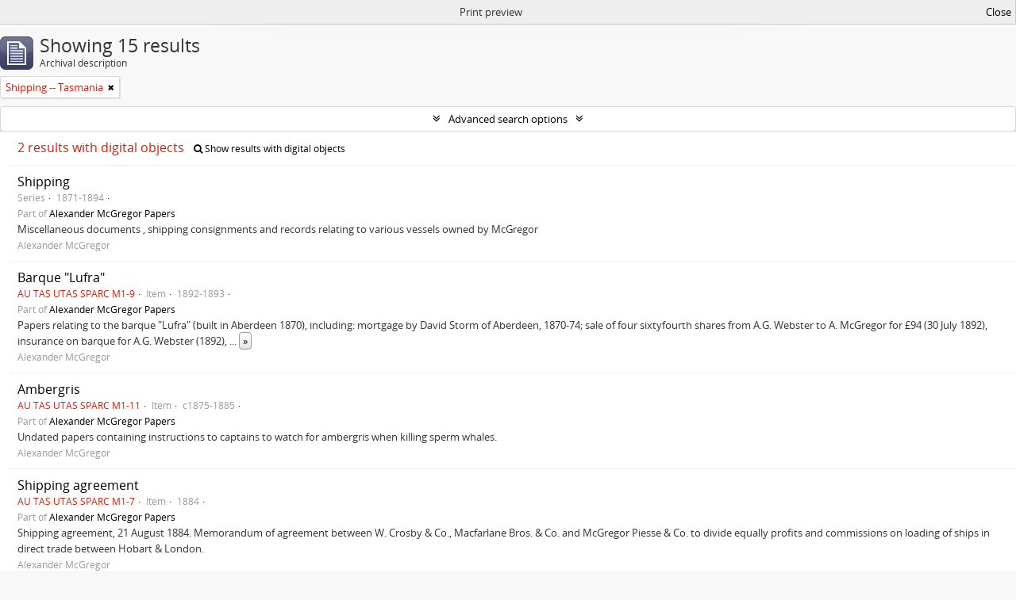

--- FILE ---
content_type: text/html; charset=utf-8
request_url: https://sparc.utas.edu.au/index.php/informationobject/browse?sortDir=desc&view=table&sort=relevance&subjects=15870&topLod=0&media=print
body_size: 12175
content:
<!DOCTYPE html>
<html lang="en" dir="ltr">
  <head>
    <!-- Google Tag Manager -->
<script>(function(w,d,s,l,i){w[l]=w[l]||[];w[l].push({'gtm.start':
new Date().getTime(),event:'gtm.js'});var f=d.getElementsByTagName(s)[0],
j=d.createElement(s),dl=l!='dataLayer'?'&l='+l:'';j.async=true;j.src=
'https://www.googletagmanager.com/gtm.js?id='+i+dl;f.parentNode.insertBefore(j,f);
})(window,document,'script','dataLayer','GTM-MGCNGCH');</script>
<!-- End Google Tag Manager -->
    <meta http-equiv="Content-Type" content="text/html; charset=utf-8" />
<meta http-equiv="X-Ua-Compatible" content="IE=edge,chrome=1" />
    <meta name="title" content="University of Tasmania" />
<meta name="description" content="Access to memory - Open information management toolkit" />
<meta name="viewport" content="initial-scale=1.0, user-scalable=no" />
    <title>University of Tasmania</title>
    <link rel="shortcut icon" href="/favicon.ico"/>
    <link href="/plugins/sfDrupalPlugin/vendor/drupal/misc/ui/ui.all.css" media="screen" rel="stylesheet" type="text/css" />
<link media="all" href="/plugins/grUTasThemePlugin/css/main.css" rel="stylesheet" type="text/css" />
<link href="/css/print-preview.css" media="screen" rel="stylesheet" type="text/css" />
            <script src="/vendor/jquery.js" type="text/javascript"></script>
<script src="/plugins/sfDrupalPlugin/vendor/drupal/misc/drupal.js" type="text/javascript"></script>
<script src="/vendor/yui/yahoo-dom-event/yahoo-dom-event.js" type="text/javascript"></script>
<script src="/vendor/yui/element/element-min.js" type="text/javascript"></script>
<script src="/vendor/yui/button/button-min.js" type="text/javascript"></script>
<script src="/vendor/yui/container/container_core-min.js" type="text/javascript"></script>
<script src="/vendor/yui/menu/menu-min.js" type="text/javascript"></script>
<script src="/vendor/modernizr.js" type="text/javascript"></script>
<script src="/vendor/jquery-ui.js" type="text/javascript"></script>
<script src="/vendor/jquery.ui.resizable.min.js" type="text/javascript"></script>
<script src="/vendor/jquery.expander.js" type="text/javascript"></script>
<script src="/vendor/jquery.masonry.js" type="text/javascript"></script>
<script src="/vendor/jquery.imagesloaded.js" type="text/javascript"></script>
<script src="/vendor/bootstrap/js/bootstrap.js" type="text/javascript"></script>
<script src="/vendor/URI.js" type="text/javascript"></script>
<script src="/vendor/meetselva/attrchange.js" type="text/javascript"></script>
<script src="/js/qubit.js" type="text/javascript"></script>
<script src="/js/treeView.js" type="text/javascript"></script>
<script src="/js/clipboard.js" type="text/javascript"></script>
<script src="/plugins/sfDrupalPlugin/vendor/drupal/misc/jquery.once.js" type="text/javascript"></script>
<script src="/plugins/sfDrupalPlugin/vendor/drupal/misc/ui/ui.datepicker.js" type="text/javascript"></script>
<script src="/vendor/yui/connection/connection-min.js" type="text/javascript"></script>
<script src="/vendor/yui/datasource/datasource-min.js" type="text/javascript"></script>
<script src="/vendor/yui/autocomplete/autocomplete-min.js" type="text/javascript"></script>
<script src="/js/autocomplete.js" type="text/javascript"></script>
<script src="/js/dominion.js" type="text/javascript"></script>
  <script type="text/javascript">
//<![CDATA[
jQuery.extend(Qubit, {"relativeUrlRoot":""});
//]]>
</script></head>
  <body class="yui-skin-sam informationobject browse">

    <!-- Google Tag Manager (noscript) -->
<noscript><iframe src="https://www.googletagmanager.com/ns.html?id=GTM-MGCNGCH"
height="0" width="0" style="display:none;visibility:hidden"></iframe></noscript>
<!-- End Google Tag Manager (noscript) -->

    


<header id="top-bar">

      <a id="logo" rel="home" href="/index.php/" title=""><img alt="University of Tasmania - SPARC" src="/plugins/grUTasThemePlugin/images/utas-logo.png" /></a>  
  
  <nav>

    
  <div id="user-menu">
    <button class="top-item top-dropdown" data-toggle="dropdown" data-target="#"
      aria-expanded="false">
        Log in    </button>

    <div class="top-dropdown-container">

      <div class="top-dropdown-arrow">
        <div class="arrow"></div>
      </div>

      <div class="top-dropdown-header">
        <h2>Have an account?</h2>
      </div>

      <div class="top-dropdown-body">

        <form action="/index.php/user/login" method="post">
          <input type="hidden" name="next" value="https://sparc.utas.edu.au/index.php/informationobject/browse?sortDir=desc&amp;view=table&amp;sort=relevance&amp;subjects=15870&amp;topLod=0&amp;media=print" id="next" />
          <div class="form-item form-item-email">
  <label for="email">Email <span class="form-required" title="This field is required.">*</span></label>
  <input type="text" name="email" id="email" />
  
</div>

          <div class="form-item form-item-password">
  <label for="password">Password <span class="form-required" title="This field is required.">*</span></label>
  <input type="password" name="password" autocomplete="off" id="password" />
  
</div>

          <button type="submit">Log in</button>

        </form>

      </div>

      <div class="top-dropdown-bottom"></div>

    </div>
  </div>


    <div id="quick-links-menu" data-toggle="tooltip" data-title="Quick links">

  <button class="top-item" data-toggle="dropdown" data-target="#" aria-expanded="false">Quick links</button>

  <div class="top-dropdown-container">

    <div class="top-dropdown-arrow">
      <div class="arrow"></div>
    </div>

    <div class="top-dropdown-header">
      <h2>Quick links</h2>
    </div>

    <div class="top-dropdown-body">
      <ul>
                              <li><a href="https://sparc.utas.edu.au/index.php/Quick+search+tips" title="Help">Help</a></li>
                                        <li><a href="/index.php/" title="Home">Home</a></li>
                                        <li><a href="/index.php/about" title="About">About</a></li>
                                                                                              <li><a href="/index.php/contact-us" title="Contact">Contact</a></li>
                                        <li><a href="/index.php/privacy" title="Privacy Policy">Privacy Policy</a></li>
                        </ul>
    </div>

    <div class="top-dropdown-bottom"></div>

  </div>

</div>

    
    <div id="clipboard-menu" data-toggle="tooltip" data-title="Clipboard" data-clipboard-status-url="/index.php/user/clipboardStatus" data-alert-message="Note: clipboard items unclipped in this page will be removed from the clipboard when the page is refreshed. You can re-select them now, or reload the page to remove them completely. Using the sort or print preview buttons will also cause a page reload - so anything currently deselected will be lost!">

  <button class="top-item" data-toggle="dropdown" data-target="#" aria-expanded="false">
    Clipboard  </button>

  <div class="top-dropdown-container">

    <div class="top-dropdown-arrow">
      <div class="arrow"></div>
    </div>

    <div class="top-dropdown-header">
      <h2>Clipboard</h2>
      <span id="count-block" data-information-object-label="Archival description" data-actor-object-label="Authority record" data-repository-object-label="Archival institution"></span>
    </div>

    <div class="top-dropdown-body">
      <ul>
        <li class="leaf" id="node_clearClipboard"><a href="/index.php/user/clipboardClear" title="Clear all selections">Clear all selections</a></li><li class="leaf" id="node_goToClipboard"><a href="/index.php/user/clipboard" title="Go to clipboard">Go to clipboard</a></li><li class="leaf" id="node_loadClipboard"><a href="/index.php/user/clipboardLoad" title="Load clipboard">Load clipboard</a></li><li class="leaf" id="node_saveClipboard"><a href="/index.php/user/clipboardSave" title="Save clipboard">Save clipboard</a></li>      </ul>
    </div>

    <div class="top-dropdown-bottom"></div>

  </div>

</div>

    
  </nav>

  <div id="search-bar">

    <div id="browse-menu">

  <button class="top-item top-dropdown" data-toggle="dropdown" data-target="#" aria-expanded="false">Browse</button>

  <div class="top-dropdown-container top-dropdown-container-right">

    <div class="top-dropdown-arrow">
      <div class="arrow"></div>
    </div>

    <div class="top-dropdown-header">
      <h2>Browse</h2>
    </div>

    <div class="top-dropdown-body">
      <ul>
        <li class="leaf" id="node_browseInformationObjects"><a href="/index.php/informationobject/browse" title="Collections">Collections</a></li><li class="leaf" id="node_browseActors"><a href="/index.php/actor/browse" title="People &amp; Organisations">People &amp; Organisations</a></li><li class="leaf" id="node_browseRepositories"><a href="/index.php/repository/browse" title="Archival institutions">Archival institutions</a></li><li class="leaf" id="node_browseFunctions"><a href="/index.php/function/browse" title="Functions">Functions</a></li><li class="leaf" id="node_browseSubjects"><a href="/index.php/taxonomy/index/id/35" title="Subjects">Subjects</a></li><li class="leaf" id="node_browsePlaces"><a href="/index.php/taxonomy/index/id/42" title="Places">Places</a></li><li class="leaf" id="node_browseDigitalObjects"><a href="/index.php/informationobject/browse?view=card&amp;onlyMedia=1&amp;topLod=0" title="Digital objects">Digital objects</a></li>      </ul>
    </div>

    <div class="top-dropdown-bottom"></div>

  </div>

</div>

    <div id="search-form-wrapper" role="search">

  <h2>Search</h2>

  <form action="/index.php/informationobject/browse" data-autocomplete="/index.php/search/autocomplete" autocomplete="off">

    <input type="hidden" name="topLod" value="0"/>
    <input type="hidden" name="sort" value="relevance"/>

          <input type="text" name="query" value="" placeholder="Search"/>
    
    <button><span>Search</span></button>

    <div id="search-realm" class="search-popover">

      
        <div>
          <label>
                          <input name="repos" type="radio" value checked="checked" data-placeholder="Search">
                        Global search          </label>
        </div>

        
        
      
      <div class="search-realm-advanced">
        <a href="/index.php/informationobject/browse?showAdvanced=1&topLod=0">
          Advanced search&nbsp;&raquo;
        </a>
      </div>

    </div>

  </form>

</div>

  </div>

  
</header>

  <div id="site-slogan">
    <div class="container">
      <div class="row">
        <div class="span12">
          <span></span>
        </div>
      </div>
    </div>
  </div>

    
    <div id="wrapper" class="container" role="main">

      
        
      <div class="row">

        <div class="span3">

          <div id="sidebar">

            
    <section id="facets">

      <div class="visible-phone facets-header">
        <a class="x-btn btn-wide">
          <i class="fa fa-filter"></i>
          Filters        </a>
      </div>

      <div class="content">

        
        <h2>Narrow your results by:</h2>

        
        
<section class="facet ">
  <div class="facet-header">
    <h3><a href="#" aria-expanded="">Part of</a></h3>
  </div>

  <div class="facet-body" id="#facet-collection">
    <ul>

      
              <li class="active">
          <a title="All" href="/index.php/informationobject/browse?sortDir=desc&amp;view=table&amp;sort=relevance&amp;subjects=15870&amp;topLod=0&amp;media=print">All</a>        </li>
      
              
        <li >
          <a title="Alexander McGregor Papers" href="/index.php/informationobject/browse?collection=16745&amp;sortDir=desc&amp;view=table&amp;sort=relevance&amp;subjects=15870&amp;topLod=0&amp;media=print">Alexander McGregor Papers<span>, 11 results</span></a>          <span class="facet-count" aria-hidden="true">11</span>
        </li>
              
        <li >
          <a title="Hal Wyatt Collection" href="/index.php/informationobject/browse?collection=4414&amp;sortDir=desc&amp;view=table&amp;sort=relevance&amp;subjects=15870&amp;topLod=0&amp;media=print">Hal Wyatt Collection<span>, 2 results</span></a>          <span class="facet-count" aria-hidden="true">2</span>
        </li>
      
    </ul>
  </div>
</section>

                  
<section class="facet ">
  <div class="facet-header">
    <h3><a href="#" aria-expanded="">Archival institution</a></h3>
  </div>

  <div class="facet-body" id="#facet-repository">
    <ul>

      
              <li class="active">
          <a title="All" href="/index.php/informationobject/browse?sortDir=desc&amp;view=table&amp;sort=relevance&amp;subjects=15870&amp;topLod=0&amp;media=print">All</a>        </li>
      
              
        <li >
          <a title="Private Deposit Collection : University of Tasmania Library Special and Rare Collections" href="/index.php/informationobject/browse?repos=474&amp;sortDir=desc&amp;view=table&amp;sort=relevance&amp;subjects=15870&amp;topLod=0&amp;media=print">Private Deposit Collection : University of Tasmania Library Special and Rare Collections<span>, 13 results</span></a>          <span class="facet-count" aria-hidden="true">13</span>
        </li>
              
        <li >
          <a title="Images of Tasmania as collected by Colin Dennison : University of Tasmania Library Special &amp; Rare Collections" href="/index.php/informationobject/browse?repos=3989&amp;sortDir=desc&amp;view=table&amp;sort=relevance&amp;subjects=15870&amp;topLod=0&amp;media=print">Images of Tasmania as collected by Colin Dennison : University of Tasmania Library Special &amp; Rare Collections<span>, 2 results</span></a>          <span class="facet-count" aria-hidden="true">2</span>
        </li>
      
    </ul>
  </div>
</section>
        
        
<section class="facet ">
  <div class="facet-header">
    <h3><a href="#" aria-expanded="">Creator</a></h3>
  </div>

  <div class="facet-body" id="#facet-names">
    <ul>

      
              <li class="active">
          <a title="All" href="/index.php/informationobject/browse?sortDir=desc&amp;view=table&amp;sort=relevance&amp;subjects=15870&amp;topLod=0&amp;media=print">All</a>        </li>
      
              
        <li >
          <a title="Alexander McGregor" href="/index.php/informationobject/browse?creators=16748&amp;sortDir=desc&amp;view=table&amp;sort=relevance&amp;subjects=15870&amp;topLod=0&amp;media=print">Alexander McGregor<span>, 11 results</span></a>          <span class="facet-count" aria-hidden="true">11</span>
        </li>
              
        <li >
          <a title="Hal Wyatt" href="/index.php/informationobject/browse?creators=4416&amp;sortDir=desc&amp;view=table&amp;sort=relevance&amp;subjects=15870&amp;topLod=0&amp;media=print">Hal Wyatt<span>, 2 results</span></a>          <span class="facet-count" aria-hidden="true">2</span>
        </li>
              
        <li >
          <a title="Harry O'May" href="/index.php/informationobject/browse?creators=20498&amp;sortDir=desc&amp;view=table&amp;sort=relevance&amp;subjects=15870&amp;topLod=0&amp;media=print">Harry O'May<span>, 1 results</span></a>          <span class="facet-count" aria-hidden="true">1</span>
        </li>
              
        <li >
          <a title="Brian Robert  Broughton" href="/index.php/informationobject/browse?creators=37563&amp;sortDir=desc&amp;view=table&amp;sort=relevance&amp;subjects=15870&amp;topLod=0&amp;media=print">Brian Robert  Broughton<span>, 1 results</span></a>          <span class="facet-count" aria-hidden="true">1</span>
        </li>
      
    </ul>
  </div>
</section>

        
        
<section class="facet ">
  <div class="facet-header">
    <h3><a href="#" aria-expanded="">Place</a></h3>
  </div>

  <div class="facet-body" id="#facet-places">
    <ul>

      
              <li class="active">
          <a title="All" href="/index.php/informationobject/browse?sortDir=desc&amp;view=table&amp;sort=relevance&amp;subjects=15870&amp;topLod=0&amp;media=print">All</a>        </li>
      
              
        <li >
          <a title="Tasmania" href="/index.php/informationobject/browse?places=515&amp;sortDir=desc&amp;view=table&amp;sort=relevance&amp;subjects=15870&amp;topLod=0&amp;media=print">Tasmania<span>, 2 results</span></a>          <span class="facet-count" aria-hidden="true">2</span>
        </li>
              
        <li >
          <a title="Australia" href="/index.php/informationobject/browse?places=6727&amp;sortDir=desc&amp;view=table&amp;sort=relevance&amp;subjects=15870&amp;topLod=0&amp;media=print">Australia<span>, 2 results</span></a>          <span class="facet-count" aria-hidden="true">2</span>
        </li>
              
        <li >
          <a title="North-West Tasmania" href="/index.php/informationobject/browse?places=6762&amp;sortDir=desc&amp;view=table&amp;sort=relevance&amp;subjects=15870&amp;topLod=0&amp;media=print">North-West Tasmania<span>, 2 results</span></a>          <span class="facet-count" aria-hidden="true">2</span>
        </li>
              
        <li >
          <a title="Burnie" href="/index.php/informationobject/browse?places=6766&amp;sortDir=desc&amp;view=table&amp;sort=relevance&amp;subjects=15870&amp;topLod=0&amp;media=print">Burnie<span>, 2 results</span></a>          <span class="facet-count" aria-hidden="true">2</span>
        </li>
              
        <li >
          <a title="Emu Bay" href="/index.php/informationobject/browse?places=15875&amp;sortDir=desc&amp;view=table&amp;sort=relevance&amp;subjects=15870&amp;topLod=0&amp;media=print">Emu Bay<span>, 2 results</span></a>          <span class="facet-count" aria-hidden="true">2</span>
        </li>
      
    </ul>
  </div>
</section>

        
<section class="facet open">
  <div class="facet-header">
    <h3><a href="#" aria-expanded="1">Subject</a></h3>
  </div>

  <div class="facet-body" id="#facet-subjects">
    <ul>

      
              <li >
          <a title="All" href="/index.php/informationobject/browse?sortDir=desc&amp;view=table&amp;sort=relevance&amp;topLod=0&amp;media=print">All</a>        </li>
      
              
        <li class="active">
          <a title="Shipping -- Tasmania " href="/index.php/informationobject/browse?subjects=15870&amp;sortDir=desc&amp;view=table&amp;sort=relevance&amp;topLod=0&amp;media=print">Shipping -- Tasmania <span>, 15 results</span></a>          <span class="facet-count" aria-hidden="true">15</span>
        </li>
              
        <li >
          <a title="Wharves -- Tasmania" href="/index.php/informationobject/browse?subjects=15872&amp;sortDir=desc&amp;view=table&amp;sort=relevance&amp;topLod=0&amp;media=print">Wharves -- Tasmania<span>, 2 results</span></a>          <span class="facet-count" aria-hidden="true">2</span>
        </li>
              
        <li >
          <a title="Ferries -- Tasmania -- History" href="/index.php/informationobject/browse?subjects=32604&amp;sortDir=desc&amp;view=table&amp;sort=relevance&amp;topLod=0&amp;media=print">Ferries -- Tasmania -- History<span>, 1 results</span></a>          <span class="facet-count" aria-hidden="true">1</span>
        </li>
      
    </ul>
  </div>
</section>

        
        
<section class="facet ">
  <div class="facet-header">
    <h3><a href="#" aria-expanded="">Level of description</a></h3>
  </div>

  <div class="facet-body" id="#facet-levelOfDescription">
    <ul>

      
              <li class="active">
          <a title="All" href="/index.php/informationobject/browse?sortDir=desc&amp;view=table&amp;sort=relevance&amp;subjects=15870&amp;topLod=0&amp;media=print">All</a>        </li>
      
              
        <li >
          <a title="Item" href="/index.php/informationobject/browse?levels=227&amp;sortDir=desc&amp;view=table&amp;sort=relevance&amp;subjects=15870&amp;topLod=0&amp;media=print">Item<span>, 12 results</span></a>          <span class="facet-count" aria-hidden="true">12</span>
        </li>
              
        <li >
          <a title="Collection" href="/index.php/informationobject/browse?levels=223&amp;sortDir=desc&amp;view=table&amp;sort=relevance&amp;subjects=15870&amp;topLod=0&amp;media=print">Collection<span>, 2 results</span></a>          <span class="facet-count" aria-hidden="true">2</span>
        </li>
              
        <li >
          <a title="Series" href="/index.php/informationobject/browse?levels=224&amp;sortDir=desc&amp;view=table&amp;sort=relevance&amp;subjects=15870&amp;topLod=0&amp;media=print">Series<span>, 1 results</span></a>          <span class="facet-count" aria-hidden="true">1</span>
        </li>
      
    </ul>
  </div>
</section>

        
      </div>

    </section>

  
          </div>

        </div>

        <div class="span9">

          <div id="main-column">

                <div id="preview-message">
    Print preview    <a href="/index.php/informationobject/browse?sortDir=desc&amp;view=table&amp;sort=relevance&amp;subjects=15870&amp;topLod=0" title="Close">Close</a>  </div>

  <div class="multiline-header">
    <img alt="" src="/images/icons-large/icon-archival.png" />    <h1 aria-describedby="results-label">
              Showing 15 results          </h1>
    <span class="sub" id="results-label">Archival description</span>
  </div>

            
  <section class="header-options">

    
                  <span class="search-filter">
      Shipping -- Tasmania     <a href="/index.php/informationobject/browse?sortDir=desc&view=table&sort=relevance&topLod=0&media=print" class="remove-filter"><i class="fa fa-times"></i></a>
</span>
                
  </section>


            
  <section class="advanced-search-section">

  <a href="#" class="advanced-search-toggle " aria-expanded="false">Advanced search options</a>

  <div class="advanced-search animateNicely" style="display: none;">

    <form name="advanced-search-form" method="get" action="/index.php/informationobject/browse">
              <input type="hidden" name="view" value="table"/>
              <input type="hidden" name="sort" value="relevance"/>
              <input type="hidden" name="subjects" value="15870"/>
              <input type="hidden" name="media" value="print"/>
      
      <p>Find results with:</p>

      <div class="criteria">

        
          
        
        
        <div class="criterion">

          <select class="boolean" name="so0">
            <option value="and">and</option>
            <option value="or">or</option>
            <option value="not">not</option>
          </select>

          <input class="query" type="text" placeholder="Search" name="sq0"/>

          <span>in</span>

          <select class="field" name="sf0">
            <option value="">Any field</option>
            <option value="title">Title</option>
                        <option value="scopeAndContent">Scope and content</option>
            <option value="extentAndMedium">Extent and medium</option>
            <option value="subject">Subject access points</option>
            <option value="name">Name access points</option>
            <option value="place">Place access points</option>
            <option value="genre">Genre access points</option>
            <option value="identifier">Identifier</option>
            <option value="referenceCode">Reference code</option>
            <option value="digitalObjectTranscript">Digital object text</option>
            <option value="findingAidTranscript">Finding aid text</option>
            <option value="creator">Creator</option>
            <option value="allExceptFindingAidTranscript">Any field except finding aid text</option>
          </select>

          <a href="#" class="delete-criterion"><i class="fa fa-times"></i></a>

        </div>

        <div class="add-new-criteria">
          <div class="btn-group">
            <a class="btn dropdown-toggle" data-toggle="dropdown" href="#">
              Add new criteria<span class="caret"></span>
            </a>
            <ul class="dropdown-menu">
              <li><a href="#" id="add-criterion-and">And</a></li>
              <li><a href="#" id="add-criterion-or">Or</a></li>
              <li><a href="#" id="add-criterion-not">Not</a></li>
            </ul>
          </div>
        </div>

      </div>

      <p>Limit results to:</p>

      <div class="criteria">

                  <div class="filter-row">
            <div class="filter">
              <div class="form-item form-item-repos">
  <label for="repos">Repository</label>
  <select name="repos" id="repos">
<option value="" selected="selected"></option>
<option value="38313">Antarctic Documents Database</option>
<option value="38715">Chemistry Collection : University of Tasmania</option>
<option value="3989">Images of Tasmania as collected by Colin Dennison : University of Tasmania Library Special &amp; Rare Collections</option>
<option value="474">Private Deposit Collection : University of Tasmania Library Special and Rare Collections</option>
<option value="105957">The Royal Society of Tasmania Library Collection : University of Tasmania Library Special and Rare Collections</option>
<option value="19438">University Collection : University of Tasmania Library Special and Rare Collections</option>
</select>
  
</div>
            </div>
          </div>
        
        <div class="filter-row">
          <div class="filter">
            <label for="collection">Top-level description</label>            <select name="collection" class="form-autocomplete" id="collection">

</select>            <input class="list" type="hidden" value="/index.php/informationobject/autocomplete?parent=1&filterDrafts=1"/>
          </div>
        </div>

      </div>

      <p>Filter results by:</p>

      <div class="criteria">

        <div class="filter-row triple">

          <div class="filter-left">
            <div class="form-item form-item-levels">
  <label for="levels">Level of description</label>
  <select name="levels" id="levels">
<option value="" selected="selected"></option>
<option value="223">Collection</option>
<option value="226">File</option>
<option value="227">Item</option>
<option value="3975">Library of images</option>
<option value="224">Series</option>
<option value="3974">Sub-collection</option>
<option value="2095">Sub-item</option>
<option value="32225">Sub-series</option>
</select>
  
</div>
          </div>

          <div class="filter-center">
            <div class="form-item form-item-onlyMedia">
  <label for="onlyMedia">Digital object available</label>
  <select name="onlyMedia" id="onlyMedia">
<option value="" selected="selected"></option>
<option value="1">Yes</option>
<option value="0">No</option>
</select>
  
</div>
          </div>

          <div class="filter-right">
            <div class="form-item form-item-findingAidStatus">
  <label for="findingAidStatus">Finding aid</label>
  <select name="findingAidStatus" id="findingAidStatus">
<option value="" selected="selected"></option>
<option value="yes">Yes</option>
<option value="no">No</option>
<option value="generated">Generated</option>
<option value="uploaded">Uploaded</option>
</select>
  
</div>
          </div>

        </div>

                
                  <div class="filter-row">

                          <div class="filter-left">
                <div class="form-item form-item-copyrightStatus">
  <label for="copyrightStatus">Copyright status</label>
  <select name="copyrightStatus" id="copyrightStatus">
<option value="" selected="selected"></option>
<option value="476">All rights reserved</option>
<option value="477">BY</option>
<option value="478">BY-NC</option>
<option value="479">BY-NC-ND</option>
<option value="480">BY-NC-SA</option>
<option value="481">BY-ND</option>
<option value="482">BY-SA</option>
<option value="483">CCO</option>
<option value="336">Public domain</option>
<option value="335">Under copyright</option>
<option value="337">Unknown</option>
</select>
  
</div>
              </div>
            
                          <div class="filter-right">
                <div class="form-item form-item-materialType">
  <label for="materialType">General material designation</label>
  <select name="materialType" id="materialType">
<option value="" selected="selected"></option>
<option value="261">Architectural drawing</option>
<option value="262">Cartographic material</option>
<option value="263">Graphic material</option>
<option value="264">Moving images</option>
<option value="265">Multiple media</option>
<option value="266">Object</option>
<option value="267">Philatelic record</option>
<option value="268">Sound recording</option>
<option value="269">Technical drawing</option>
<option value="270">Textual record</option>
</select>
  
</div>
              </div>
            
          </div>
        
        <div class="filter-row">

          <div class="lod-filter">
            <label>
              <input type="radio" name="topLod" value="1" >
              Top-level descriptions            </label>
            <label>
              <input type="radio" name="topLod" value="0" checked>
              All descriptions            </label>
          </div>

        </div>

      </div>

      <p>Filter by date range:</p>

      <div class="criteria">

        <div class="filter-row">

          <div class="start-date">
            <div class="form-item form-item-startDate">
  <label for="startDate">Start</label>
  <input placeholder="YYYY-MM-DD" type="text" name="startDate" id="startDate" />
  
</div>
          </div>

          <div class="end-date">
            <div class="form-item form-item-endDate">
  <label for="endDate">End</label>
  <input placeholder="YYYY-MM-DD" type="text" name="endDate" id="endDate" />
  
</div>
          </div>

          <div class="date-type">
            <label>
              <input type="radio" name="rangeType" value="inclusive" checked>
              Overlapping            </label>
            <label>
              <input type="radio" name="rangeType" value="exact" >
              Exact            </label>
          </div>

          <a href="#" class="date-range-help-icon" aria-expanded="false"><i class="fa fa-question-circle"></i></a>

        </div>

        <div class="alert alert-info date-range-help animateNicely">
          Use these options to specify how the date range returns results. "Exact" means that the start and end dates of descriptions returned must fall entirely within the date range entered. "Overlapping" means that any description whose start or end dates touch or overlap the target date range will be returned.        </div>

      </div>

      <section class="actions">
        <input type="submit" class="c-btn c-btn-submit" value="Search"/>
        <input type="button" class="reset c-btn c-btn-delete" value="Reset"/>
      </section>

    </form>

  </div>

</section>

  
    <section class="browse-options">
      <a  href="/index.php/informationobject/browse?sortDir=desc&view=table&sort=relevance&subjects=15870&topLod=0&media=print">
  <i class="fa fa-print"></i>
  Print preview</a>

      
      
      <span>
        <span class="view-header-label">View:</span>

<div class="btn-group">
  <a class="btn fa fa-th-large " href="/index.php/informationobject/browse?view=card&amp;sortDir=desc&amp;sort=relevance&amp;subjects=15870&amp;topLod=0&amp;media=print" title=" "> </a>
  <a class="btn fa fa-list active" href="/index.php/informationobject/browse?view=table&amp;sortDir=desc&amp;sort=relevance&amp;subjects=15870&amp;topLod=0&amp;media=print" title=" "> </a></div>
      </span>

      <div class="pickers">
        <div id="sort-header">
  <div class="sort-options">

    <label>Sort by:</label>

    <div class="dropdown">

      <div class="dropdown-selected">
                                  <span>Relevance</span>
                  
      </div>

      <ul class="dropdown-options">

        <span class="pointer"></span>

                  <li>
                        <a href="/index.php/informationobject/browse?sort=lastUpdated&sortDir=desc&view=table&subjects=15870&topLod=0&media=print" data-order="lastUpdated">
              <span>Date modified</span>
            </a>
          </li>
                  <li>
                        <a href="/index.php/informationobject/browse?sort=alphabetic&sortDir=desc&view=table&subjects=15870&topLod=0&media=print" data-order="alphabetic">
              <span>Title</span>
            </a>
          </li>
                  <li>
                        <a href="/index.php/informationobject/browse?sort=identifier&sortDir=desc&view=table&subjects=15870&topLod=0&media=print" data-order="identifier">
              <span>Identifier</span>
            </a>
          </li>
                  <li>
                        <a href="/index.php/informationobject/browse?sort=referenceCode&sortDir=desc&view=table&subjects=15870&topLod=0&media=print" data-order="referenceCode">
              <span>Reference code</span>
            </a>
          </li>
                  <li>
                        <a href="/index.php/informationobject/browse?sort=startDate&sortDir=desc&view=table&subjects=15870&topLod=0&media=print" data-order="startDate">
              <span>Start date</span>
            </a>
          </li>
                  <li>
                        <a href="/index.php/informationobject/browse?sort=endDate&sortDir=desc&view=table&subjects=15870&topLod=0&media=print" data-order="endDate">
              <span>End date</span>
            </a>
          </li>
              </ul>
    </div>
  </div>
</div>

<div id="sort-header">
  <div class="sort-options">

    <label>Direction:</label>

    <div class="dropdown">

      <div class="dropdown-selected">
                                  <span>Descending</span>
                  
      </div>

      <ul class="dropdown-options">

        <span class="pointer"></span>

                  <li>
                        <a href="/index.php/informationobject/browse?sortDir=asc&view=table&sort=relevance&subjects=15870&topLod=0&media=print" data-order="asc">
              <span>Ascending</span>
            </a>
          </li>
              </ul>
    </div>
  </div>
</div>
      </div>
    </section>

    <div id="content" class="browse-content">
              <div class="search-result media-summary">
          <p>
            2 results with digital objects                                    <a href="/index.php/informationobject/browse?sortDir=desc&view=table&sort=relevance&subjects=15870&topLod=0&media=print&onlyMedia=1">
              <i class="fa fa-search"></i>
              Show results with digital objects            </a>
          </p>
        </div>
      
                    
  <article class="search-result">

  
  <div class="search-result-description">

    <p class="title"><a href="/index.php/shipping-2" title="Shipping">Shipping</a></p>

    <button class="clipboard"
  data-clipboard-url="/index.php/user/clipboardToggleSlug"
  data-clipboard-slug="shipping-2"
  data-toggle="tooltip"  data-title="Add to clipboard"
  data-alt-title="Remove from clipboard">
  Add to clipboard</button>

    <ul class="result-details">

      
              <li class="level-description">Series</li>
      
                                <li class="dates">1871-1894</li>
              
                    <p>Part of <a href="/index.php/mcgregor-papers" title="Alexander McGregor Papers">Alexander McGregor Papers</a></p>
          </ul>

          <div class="scope-and-content"><p>Miscellaneous documents , shipping consignments and records relating to various vessels owned by McGregor</p></div>
    
          <p class="creation-details">Alexander McGregor</p>
    
  </div>

</article>
      
  <article class="search-result">

  
  <div class="search-result-description">

    <p class="title"><a href="/index.php/barque-lufra" title="Barque &quot;Lufra&quot;">Barque &quot;Lufra&quot;</a></p>

    <button class="clipboard"
  data-clipboard-url="/index.php/user/clipboardToggleSlug"
  data-clipboard-slug="barque-lufra"
  data-toggle="tooltip"  data-title="Add to clipboard"
  data-alt-title="Remove from clipboard">
  Add to clipboard</button>

    <ul class="result-details">

                <li class="reference-code">AU TAS UTAS SPARC M1-9</li>
      
              <li class="level-description">Item</li>
      
                                <li class="dates">1892-1893</li>
              
                    <p>Part of <a href="/index.php/mcgregor-papers" title="Alexander McGregor Papers">Alexander McGregor Papers</a></p>
          </ul>

          <div class="scope-and-content"><p>Papers relating to the barque &quot;Lufra&quot; (built in Aberdeen 1870), including: mortgage by David Storm of Aberdeen, 1870-74; sale of four sixtyfourth shares from A.G. Webster to A. McGregor for £94 (30 July 1892), insurance on barque for A.G. Webster (1892), accounts of barque Lufra (Captain L.A. Rogers) in account with Alex McGregor for docking, stevedoring, stores, customs etc (1892-3) and memo of freight for owners meeting.</p></div>
    
          <p class="creation-details">Alexander McGregor</p>
    
  </div>

</article>
      
  <article class="search-result">

  
  <div class="search-result-description">

    <p class="title"><a href="/index.php/ambergris" title="Ambergris">Ambergris</a></p>

    <button class="clipboard"
  data-clipboard-url="/index.php/user/clipboardToggleSlug"
  data-clipboard-slug="ambergris"
  data-toggle="tooltip"  data-title="Add to clipboard"
  data-alt-title="Remove from clipboard">
  Add to clipboard</button>

    <ul class="result-details">

                <li class="reference-code">AU TAS UTAS SPARC M1-11</li>
      
              <li class="level-description">Item</li>
      
                                <li class="dates">c1875-1885</li>
              
                    <p>Part of <a href="/index.php/mcgregor-papers" title="Alexander McGregor Papers">Alexander McGregor Papers</a></p>
          </ul>

          <div class="scope-and-content"><p>Undated papers containing instructions to captains to watch for ambergris when killing sperm whales.</p></div>
    
          <p class="creation-details">Alexander McGregor</p>
    
  </div>

</article>
      
  <article class="search-result">

  
  <div class="search-result-description">

    <p class="title"><a href="/index.php/shipping-agreement" title="Shipping agreement">Shipping agreement</a></p>

    <button class="clipboard"
  data-clipboard-url="/index.php/user/clipboardToggleSlug"
  data-clipboard-slug="shipping-agreement"
  data-toggle="tooltip"  data-title="Add to clipboard"
  data-alt-title="Remove from clipboard">
  Add to clipboard</button>

    <ul class="result-details">

                <li class="reference-code">AU TAS UTAS SPARC M1-7</li>
      
              <li class="level-description">Item</li>
      
                                <li class="dates">1884</li>
              
                    <p>Part of <a href="/index.php/mcgregor-papers" title="Alexander McGregor Papers">Alexander McGregor Papers</a></p>
          </ul>

          <div class="scope-and-content"><p>Shipping agreement, 21 August 1884. Memorandum of agreement between W. Crosby &amp; Co., Macfarlane Bros. &amp; Co. and McGregor Piesse &amp; Co. to divide equally profits and commissions on loading of ships in direct trade between Hobart &amp; London.</p></div>
    
          <p class="creation-details">Alexander McGregor</p>
    
  </div>

</article>
      
  <article class="search-result has-preview">

      <div class="search-result-preview">
      <a href="/index.php/birds-eye-view-of-burnie-wharf">
        <div class="preview-container">
                      <img alt="Bird’s eye view of Burnie wharf" src="/uploads/r/images-of-tasmania-as-collected-by-colin-dennison/e/0/c/e0c662eba0efb404fb955cf4e832bacecce14a814d6e8257c6773a92404f715a/Burnie_wharf_142.jpg" />                  </div>
      </a>
    </div>
  
  <div class="search-result-description">

    <p class="title"><a href="/index.php/birds-eye-view-of-burnie-wharf" title="Bird’s eye view of Burnie wharf">Bird’s eye view of Burnie wharf</a></p>

    <button class="clipboard"
  data-clipboard-url="/index.php/user/clipboardToggleSlug"
  data-clipboard-slug="birds-eye-view-of-burnie-wharf"
  data-toggle="tooltip"  data-title="Add to clipboard"
  data-alt-title="Remove from clipboard">
  Add to clipboard</button>

    <ul class="result-details">

                <li class="reference-code">AU TAS UTAS ITCCD 2017/3-AK118</li>
      
              <li class="level-description">Item</li>
      
                                <li class="dates">1950s</li>
              
                    <p>Part of <a href="/index.php/hal-wyatt-collection" title="Hal Wyatt Collection">Hal Wyatt Collection</a></p>
          </ul>

          <div class="scope-and-content"><p>Colour photograph, taken overhead, of three-masted ship berthed at pier on Burnie wharf, undated; timber stacked on concrete surface of wharf, motor vehicles parked on wharf; five smaller single-masted vessels and dinghies, also tied to nearby jetty.</p></div>
    
          <p class="creation-details">Hal Wyatt</p>
    
  </div>

</article>
      
  <article class="search-result has-preview">

      <div class="search-result-preview">
      <a href="/index.php/burnie-wharves-1962">
        <div class="preview-container">
                      <img alt="Burnie wharves 1962" src="/uploads/r/images-of-tasmania-as-collected-by-colin-dennison/3/0/1/3013975097186bd61c4c9ca448885eae303243d77cd923159778b71e3839f95d/Burnie_Wharves_1962_142.jpg" />                  </div>
      </a>
    </div>
  
  <div class="search-result-description">

    <p class="title"><a href="/index.php/burnie-wharves-1962" title="Burnie wharves 1962">Burnie wharves 1962</a></p>

    <button class="clipboard"
  data-clipboard-url="/index.php/user/clipboardToggleSlug"
  data-clipboard-slug="burnie-wharves-1962"
  data-toggle="tooltip"  data-title="Add to clipboard"
  data-alt-title="Remove from clipboard">
  Add to clipboard</button>

    <ul class="result-details">

                <li class="reference-code">AU TAS UTAS ITCCD 2017/3-AK119</li>
      
              <li class="level-description">Item</li>
      
                                <li class="dates">1962</li>
              
                    <p>Part of <a href="/index.php/hal-wyatt-collection" title="Hal Wyatt Collection">Hal Wyatt Collection</a></p>
          </ul>

          <div class="scope-and-content"><p>Colour photograph taken from Upper Burnie, looking north to Burnie waterfront on Emu Bay, with reclamation works at Port of Burnie; a ship berthed</p></div>
    
          <p class="creation-details">Hal Wyatt</p>
    
  </div>

</article>
      
  <article class="search-result">

  
  <div class="search-result-description">

    <p class="title"><a href="/index.php/barque-helen-refit" title="Barque &quot;Helen&quot; refit">Barque &quot;Helen&quot; refit</a></p>

    <button class="clipboard"
  data-clipboard-url="/index.php/user/clipboardToggleSlug"
  data-clipboard-slug="barque-helen-refit"
  data-toggle="tooltip"  data-title="Add to clipboard"
  data-alt-title="Remove from clipboard">
  Add to clipboard</button>

    <ul class="result-details">

                <li class="reference-code">AU TAS UTAS SPARC M1-10</li>
      
              <li class="level-description">Item</li>
      
                                <li class="dates">1893-1894</li>
              
                    <p>Part of <a href="/index.php/mcgregor-papers" title="Alexander McGregor Papers">Alexander McGregor Papers</a></p>
          </ul>

          <div class="scope-and-content"><p>Barque &quot;Helen&quot; refit 1893, 1894 - Survey report laid up on Domain slip since 1891, now fitted as whaler, 15 May 1894. Also letter from McGregor to Messrs. Dalgleish &amp; Taylor, Patent Slip, Domain: Mr Dalgleish not to work on &quot;Helen&quot; after walking off the job (pressed copy 30 Nov. 1893).</p></div>
    
          <p class="creation-details">Alexander McGregor</p>
    
  </div>

</article>
      
  <article class="search-result">

  
  <div class="search-result-description">

    <p class="title"><a href="/index.php/portland-cement-tests" title="Portland cement tests">Portland cement tests</a></p>

    <button class="clipboard"
  data-clipboard-url="/index.php/user/clipboardToggleSlug"
  data-clipboard-slug="portland-cement-tests"
  data-toggle="tooltip"  data-title="Add to clipboard"
  data-alt-title="Remove from clipboard">
  Add to clipboard</button>

    <ul class="result-details">

                <li class="reference-code">AU TAS UTAS SPARC M1-12</li>
      
              <li class="level-description">Item</li>
      
                                <li class="dates">1890</li>
              
                    <p>Part of <a href="/index.php/mcgregor-papers" title="Alexander McGregor Papers">Alexander McGregor Papers</a></p>
          </ul>

          <div class="scope-and-content"><p>Reports of tests on cement shipped by &quot;Lufra&quot; to Melbourne in 1889 and letter from Portland Cement Co., London to G.J. McCaul, London, about methods of testing.</p></div>
    
          <p class="creation-details">Alexander McGregor</p>
    
  </div>

</article>
      
  <article class="search-result">

  
  <div class="search-result-description">

    <p class="title"><a href="/index.php/broughton-archive" title="Broughton Archive">Broughton Archive</a></p>

    <button class="clipboard"
  data-clipboard-url="/index.php/user/clipboardToggleSlug"
  data-clipboard-slug="broughton-archive"
  data-toggle="tooltip"  data-title="Add to clipboard"
  data-alt-title="Remove from clipboard">
  Add to clipboard</button>

    <ul class="result-details">

                <li class="reference-code">AU TAS UTAS SPARC DX33</li>
      
              <li class="level-description">Collection</li>
      
                                <li class="dates">1992</li>
              
                </ul>

          <div class="scope-and-content"><p>Manuscript copy of a book on sail transportation by B R Broughton, “Berth of a Man&quot; – an authentic story of ships, the sea and the shore” draft of a manuscript about sail water transport (wheat clippers)  a factual picture of the world ashore and afloat as seen through the eyes of an ordinary Australian.</p></div>
    
          <p class="creation-details">Brian Robert  Broughton</p>
    
  </div>

</article>
      
  <article class="search-result">

  
  <div class="search-result-description">

    <p class="title"><a href="/index.php/harry-omay-scrapbook" title="Harry O'May scrapbook">Harry O'May scrapbook</a></p>

    <button class="clipboard"
  data-clipboard-url="/index.php/user/clipboardToggleSlug"
  data-clipboard-slug="harry-omay-scrapbook"
  data-toggle="tooltip"  data-title="Add to clipboard"
  data-alt-title="Remove from clipboard">
  Add to clipboard</button>

    <ul class="result-details">

                <li class="reference-code">AU TAS UTAS SPARC O3</li>
      
              <li class="level-description">Collection</li>
      
                                <li class="dates">c1930</li>
              
                </ul>

          <div class="scope-and-content"><p>Scrap book of press cuttings relating to the O'May and other Derwent ferry services, Tasmanian shipping and history, also pay sheet of Rosny Estate &amp; Ferry Co. Ltd (18-28 June 1925), stuck into an old ledger volume.</p></div>
    
          <p class="creation-details">Harry O'May</p>
    
  </div>

</article>
      
  <article class="search-result">

  
  <div class="search-result-description">

    <p class="title"><a href="/index.php/whaling-barque-derwent-hunter" title="Whaling barque &quot;Derwent Hunter&quot;">Whaling barque &quot;Derwent Hunter&quot;</a></p>

    <button class="clipboard"
  data-clipboard-url="/index.php/user/clipboardToggleSlug"
  data-clipboard-slug="whaling-barque-derwent-hunter"
  data-toggle="tooltip"  data-title="Add to clipboard"
  data-alt-title="Remove from clipboard">
  Add to clipboard</button>

    <ul class="result-details">

                <li class="reference-code">AU TAS UTAS SPARC M1-5</li>
      
              <li class="level-description">Item</li>
      
                                <li class="dates">1871-1881</li>
              
                    <p>Part of <a href="/index.php/mcgregor-papers" title="Alexander McGregor Papers">Alexander McGregor Papers</a></p>
          </ul>

          <div class="scope-and-content"><p>Material relating to the whaling barque &quot;Derwent Hunter&quot; 1871 - 1881 including the will of John Bull, chief mate of the whaling barque &quot;Derwent Hunter&quot;, Charles Bayley owner appointed executor (1871); papers relating to claim from NSW Govt. for refund of expenses paid on behalf of John Doherty, a seaman who was injured while serving on the &quot;Derwent Hunter&quot; and left ashore on Lord Howe Island to recuperate, including extract from log book (Capt. Richard Sparkes) and letter from Richard R. Armstrong, Commander RN. retired, Magistrate Lord Howe Island (1879¬ 81).</p></div>
    
          <p class="creation-details">Alexander McGregor</p>
    
  </div>

</article>
      
  <article class="search-result">

  
  <div class="search-result-description">

    <p class="title"><a href="/index.php/barque-harriet-mcgregor" title="Barque &quot;Harriet McGregor&quot;">Barque &quot;Harriet McGregor&quot;</a></p>

    <button class="clipboard"
  data-clipboard-url="/index.php/user/clipboardToggleSlug"
  data-clipboard-slug="barque-harriet-mcgregor"
  data-toggle="tooltip"  data-title="Add to clipboard"
  data-alt-title="Remove from clipboard">
  Add to clipboard</button>

    <ul class="result-details">

                <li class="reference-code">AU TAS UTAS SPARC M1-6</li>
      
              <li class="level-description">Item</li>
      
                                <li class="dates">1882-1892</li>
              
                    <p>Part of <a href="/index.php/mcgregor-papers" title="Alexander McGregor Papers">Alexander McGregor Papers</a></p>
          </ul>

          <div class="scope-and-content"><p>Material relating to the Barque &quot;Harriet McGregor&quot; 1882-1892. Apprentice G.T.E. Allsopp receipts for wages from Capt. A.s. Leslie (1882-4); Lloyd's register certificate class Al (May 1884, noted as launched 1871, sheathed with yellow metal on felt May 1884); papers relating to accidental killing of dockman when the &quot;Harriet McGregor&quot;, Captain Evans, docked at London docks in May 1892.</p></div>
    
          <p class="creation-details">Alexander McGregor</p>
    
  </div>

</article>
      
  <article class="search-result">

  
  <div class="search-result-description">

    <p class="title"><a href="/index.php/shipping-consignments" title="Shipping consignments">Shipping consignments</a></p>

    <button class="clipboard"
  data-clipboard-url="/index.php/user/clipboardToggleSlug"
  data-clipboard-slug="shipping-consignments"
  data-toggle="tooltip"  data-title="Add to clipboard"
  data-alt-title="Remove from clipboard">
  Add to clipboard</button>

    <ul class="result-details">

                <li class="reference-code">AU TAS UTAS SPARC M1-8</li>
      
              <li class="level-description">Item</li>
      
                                <li class="dates">1883-1893</li>
              
                    <p>Part of <a href="/index.php/mcgregor-papers" title="Alexander McGregor Papers">Alexander McGregor Papers</a></p>
          </ul>

          <div class="scope-and-content"><p>Shipping consignments, 1883 -1893 - Consignment notes, invoices, bills of lading for goods shipped, through G.J. McCaul &amp; Co. London, including Meteor tricyle, sewing machines, wicker goods, fishing tackle, Portland cement.</p></div>
    
          <p class="creation-details">Alexander McGregor</p>
    
  </div>

</article>
      
  <article class="search-result">

  
  <div class="search-result-description">

    <p class="title"><a href="/index.php/depth-of-water-at-new-wharf-extension" title="Depth of water at New Wharf Extension">Depth of water at New Wharf Extension</a></p>

    <button class="clipboard"
  data-clipboard-url="/index.php/user/clipboardToggleSlug"
  data-clipboard-slug="depth-of-water-at-new-wharf-extension"
  data-toggle="tooltip"  data-title="Add to clipboard"
  data-alt-title="Remove from clipboard">
  Add to clipboard</button>

    <ul class="result-details">

                <li class="reference-code">AU TAS UTAS SPARC M1-13</li>
      
              <li class="level-description">Item</li>
      
                                <li class="dates">1892</li>
              
                    <p>Part of <a href="/index.php/mcgregor-papers" title="Alexander McGregor Papers">Alexander McGregor Papers</a></p>
          </ul>

          <div class="scope-and-content"><p>Depth of water at New Wharf Extension, 1892 - Table of soundings</p></div>
    
          <p class="creation-details">Alexander McGregor</p>
    
  </div>

</article>
      
  <article class="search-result">

  
  <div class="search-result-description">

    <p class="title"><a href="/index.php/rail-freight-charges-for-goods-shipped-from-london" title="Rail freight charges for goods shipped from London">Rail freight charges for goods shipped from London</a></p>

    <button class="clipboard"
  data-clipboard-url="/index.php/user/clipboardToggleSlug"
  data-clipboard-slug="rail-freight-charges-for-goods-shipped-from-london"
  data-toggle="tooltip"  data-title="Add to clipboard"
  data-alt-title="Remove from clipboard">
  Add to clipboard</button>

    <ul class="result-details">

                <li class="reference-code">AU TAS UTAS SPARC M1-14</li>
      
              <li class="level-description">Item</li>
      
                                <li class="dates">1893</li>
              
                    <p>Part of <a href="/index.php/mcgregor-papers" title="Alexander McGregor Papers">Alexander McGregor Papers</a></p>
          </ul>

          <div class="scope-and-content"><p>Rail freight charges for goods shipped from London, 3 -5 June, 1893. Collection contains letters from the Minister for Railways concerning McGregor's request for reduced rail freight charges on goods shipped from London by Shaw-Saville and New Zealand Shipping Co's steamers.</p></div>
    
          <p class="creation-details">Alexander McGregor</p>
    
  </div>

</article>
            </div>

  

                  
          </div>

        </div>

      </div>

    </div>

    
    <footer class="navbar-static-bottom">

    
    
    <div id="print-date">
        Current at: 2026-01-30    </div>
    <div class="container">
        <div class="row">

            <div class="span9">
                <p>
                    <strong>Authorised by the University Librarian</strong> |
                    <a href="http://www.utas.edu.au/library">Library website</a> |
                    <a href="http://www.utas.edu.au/">www.utas.edu.au</a>
                    <br />
                    Updated: 30 Jan, 2026                </p>
                <p>
                    &copy; University of Tasmania, Australia. ABN 30 764 374 782. <a href="http://www.utas.edu.au/cricos/">CRICOS Provider Code 00586B</a><br />
                    <a href="http://www.utas.edu.au/library/contact-us">Contact</a> |
                    <a href="http://www.utas.edu.au/copyright-statement/">Copyright</a> |
                    <a href="http://www.utas.edu.au/disclaimers/">Disclaimer</a> |
                    <a href="http://www.utas.edu.au/privacy/">Privacy</a> |
                    <a href="http://www.utas.edu.au/it/web-accessibility">Web Accessibility</a> |
                    <a href="http://www.utas.edu.au/library/forms/feedback-form">Site feedback</a> |
                    <span class="info-line">Info line: 1300 363 864</span>
                </p>

            </div>
            <div class="span3">
                <p class="social-footer">
                    <a href="https://www.facebook.com/UniversityofTasmania"><i class="fa fa-facebook"></i>  </a>
                    <a href="http://www.linkedin.com/company/university-of-tasmania"><i class="fa fa-linkedin"></i>  </a>
                    <a href="http://instagram.com/universityoftasmania"><i class="fa fa-instagram"></i>  </a>
                    <a href="https://twitter.com/UTAS_"><i class="fa fa-twitter"></i>  </a>
                    <a href="http://www.youtube.com/user/UniversityOfTasmania"><i class="fa fa-youtube"></i>  </a>
                </p>
                <p>
                    We acknowledge the palawa and pakana people upon whose lands the University of Tasmania stands.
                </p>
            </div>
        </div>
    </div>
</footer>

<!--
    <script type="text/javascript">
        var _gaq = _gaq || [];
        _gaq.push(['_setAccount', 'UA-26381918-7']);
        _gaq.push(['_trackPageview']);
                (function() {
            var ga = document.createElement('script'); ga.type = 'text/javascript'; ga.async = true;
            ga.src = ('https:' == document.location.protocol ? 'https://ssl' : 'http://www') + '.google-analytics.com/ga.js';
            var s = document.getElementsByTagName('script')[0]; s.parentNode.insertBefore(ga, s);
        })();
    </script>
-->

  </body>
</html>
